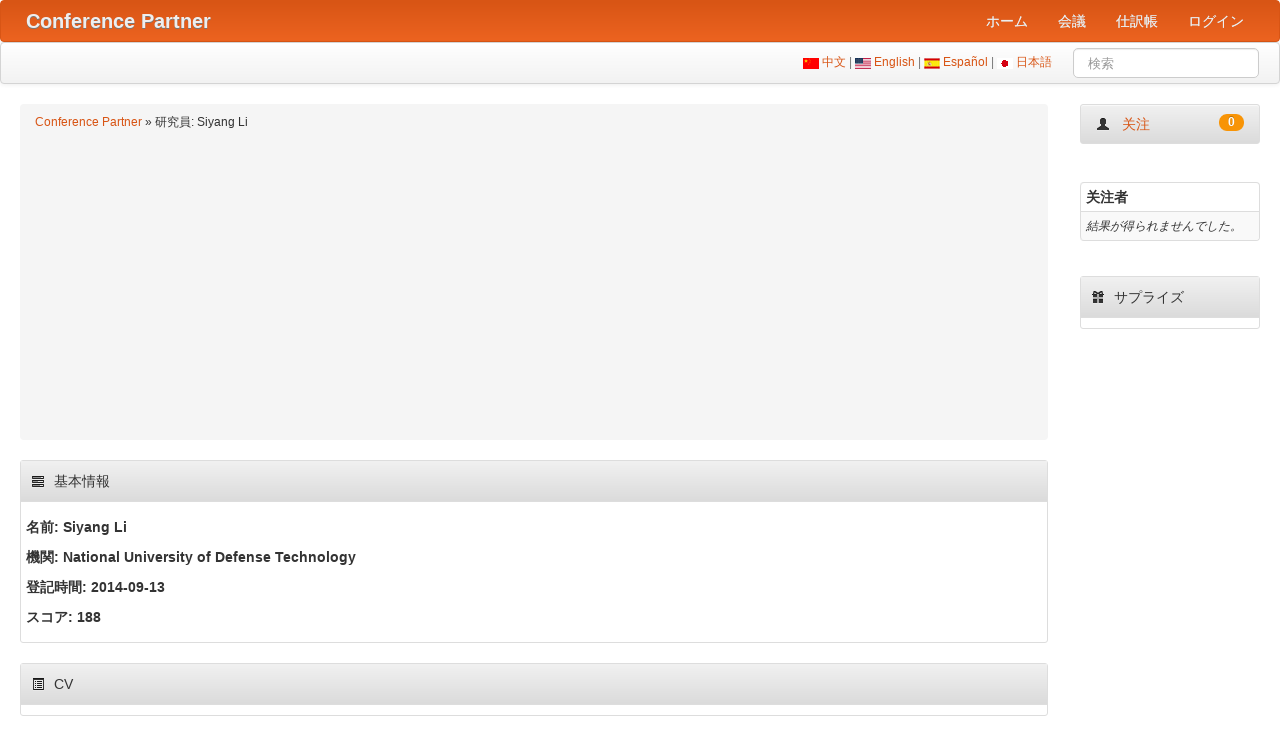

--- FILE ---
content_type: text/html; charset=UTF-8
request_url: https://www.myhuiban.com/researcher/801?lang=ja
body_size: 4184
content:
<!DOCTYPE html>
<html lang="ja">
<head>
    <title>Siyang Li</title>
    <meta name="csrf-param" content="_csrf">
<meta name="csrf-token" content="KnqW9yv4lQJfgx_TnYxLQvIWJsKbtpNqQACbLuQKmvsZNqaVcozmNG_3SqXk2jINg2Jl9dD-1yJzMNhc0Fj-uQ==">

<meta charset="UTF-8">
<meta name="viewport" content="width=device-width, initial-scale=1, shrink-to-fit=no">
<meta name="description" content="Siyang Li">
<meta name="author" content="www.myhuiban.com">
<link href="https://www.myhuiban.com/researcher/801" rel="alternate" hreflang="x-default">
<link href="https://www.myhuiban.com/researcher/801?lang=en_us" rel="alternate" hreflang="en">
<link href="https://www.myhuiban.com/researcher/801?lang=es" rel="alternate" hreflang="es">
<link href="https://www.myhuiban.com/researcher/801?lang=zh_cn" rel="alternate" hreflang="zh">
<link href="https://www.myhuiban.com/researcher/801?lang=ja" rel="alternate" hreflang="ja">
<link type="image/x-icon" href="/images/icons/favicon.ico" rel="shortcut icon">
<link href="/images/icons/apple-touch-icon-144-precomposed.png" rel="apple-touch-icon-precomposed" sizes="144x144">
<link href="/images/icons/apple-touch-icon-72-precomposed.png" rel="apple-touch-icon-precomposed" sizes="72x72">
<link href="/images/icons/apple-touch-icon-57-precomposed.png" rel="apple-touch-icon-precomposed">
<link href="/assets/css/all-e32c9505663838a84e4737462f62b5a0.css" rel="stylesheet">
<script src="/assets/js/all-c8943ac766388c2f98de2e2e2a472763.js"></script>    
	<!-- Google tag (gtag.js) -->
<script async src="https://www.googletagmanager.com/gtag/js?id=G-T0WW44V64X"></script>
<script>
  window.dataLayer = window.dataLayer || [];
  function gtag(){dataLayer.push(arguments);}
  gtag('js', new Date());

  gtag('config', 'G-T0WW44V64X');
</script>

<script async src="https://pagead2.googlesyndication.com/pagead/js/adsbygoogle.js?client=ca-pub-6743617430731451"
     crossorigin="anonymous"></script>
</head>
<body>
<div id="p0" data-pjax-container="" data-pjax-timeout="1000"><section id="navigation-main" role="navigation">   
<!-- Require the navigation -->

<div class="navbar navbar-inverse navbar">
	<div class="navbar-inner">
    <div class="container">
    
		<a class="btn btn-navbar" data-toggle="collapse" data-target=".nav-collapse">
            <span class="icon-bar"></span>
            <span class="icon-bar"></span>
            <span class="icon-bar"></span>
          </a>
     
          <!-- Be sure to leave the brand out there if you want it shown -->
          <a class="brand" href="https://www.myhuiban.com"><strong>Conference Partner</strong></a>
          
          <div class="nav-collapse">
            <ul class="pull-right nav"><li class="item-test"><a href="/">ホーム</a></li>
<li class="item-test"><a href="/conferences">会議</a></li>
<li class="item-test"><a href="/journals">仕訳帳</a></li>
<li class="item-test"><a href="/login">ログイン</a></li></ul>    	</div>
    </div>
	</div>
</div>

<div class="subnav navbar navbar">
    <div class="navbar-inner">
    	<div class="container">
			<form id="search-form" class="navbar-search pull-right" action="/search" method="get">			<div>
			    <img src="/images/CN.gif" alt="Chinese"/><a href="/researcher/801?lang=zh_cn"> 中文 </a> | 
				<img src="/images/US.gif" alt="English"/><a href="/researcher/801?lang=en_us"> English </a> | 
				<img src="/images/ES.gif" alt="Spanish"/><a href="/researcher/801?lang=es"> Español </a> | 
				<img src="/images/JP.gif" alt="Japanese"/><a> 日本語 </a> &nbsp; &nbsp; &nbsp
				
<input type="text" id="searchform-key" class="search-query span2" name="SearchForm[key]" maxlength="200" placeholder="検索" aria-required="true">
            </div>
            </form>	
    	</div><!-- container -->
    </div><!-- navbar-inner -->
</div><!-- subnav -->
</section><!-- /#navigation-main -->

<section class="main-body" role="main">
    <div class="container-fluid">
    		            <!-- Include content pages -->
            
  <div class="row-fluid">
	
    <div class="span10">
    
    		<!-- breadcrumbs -->
        <div class="breadcrumb"><a href="/">Conference Partner</a> &raquo; <span>研究員: Siyang Li</span></div>
        
    <!-- Include content pages -->
    


<div class="portlet">
	<div class="portlet-decoration">
		<div class="portlet-title">
			<i class="icon icon-tasks"></i> 基本情報		</div>
	</div>
	<div class="portlet-content">
		<h5>名前: Siyang Li</h5>
		<h5>機関: National University of Defense Technology</h5>
		<h5>登記時間: 2014-09-13</h5>
		<h5>スコア: 188</h5>
	</div>
</div>

<div class="portlet">
	<div class="portlet-decoration">
		<div class="portlet-title">
			<i class="icon icon-list-alt"></i> CV
		</div>
	</div>
	<div class="portlet-content">
		</div>
</div>

<div class="portlet">
	<div class="portlet-decoration">
		<div class="portlet-title">
			<i class="icon icon-th"></i> 关注の会議		</div>
	</div>
	<div class="portlet-content">
<div id="w0" class="grid-view"><div class="summary">合計 <b>10</b> 件。</div>
<table class="table table-hover table-striped table-bordered table-condensed"><thead>
<tr><th class="hidden-phone"><a href="/conferences/ccf">CCF</a></th><th class="hidden-phone"><a href="/conferences/core">CORE</a></th><th class="hidden-phone"><a href="/conferences/qualis">QUALIS</a></th><th class="hidden-phone">省略名</th><th>完全な名前</th><th>提出日</th><th class="hidden-phone">通知日</th><th>会議日</th></tr>
</thead>
<tbody>
<tr data-key="0"><td class="hidden-phone"><span class="badge badge-warning">a</span></td><td class="hidden-phone"><span class="badge badge-warning">a*</span></td><td class="hidden-phone"><span class="badge badge-warning">a1</span></td><td class="hidden-phone">OSDI</td><td><a href="/conference/358" target="_blank">USENIX Symposium on Operating Systems Design and Implementation</a></td><td>2025-12-04</td><td class="hidden-phone">2026-03-26</td><td>2026-07-13</td></tr>
<tr data-key="1"><td class="hidden-phone"><span class="badge badge-warning">a</span></td><td class="hidden-phone"><span class="badge badge-warning">a*</span></td><td class="hidden-phone"><span class="badge badge-warning">a1</span></td><td class="hidden-phone">ISCA</td><td><a href="/conference/319" target="_blank">International Symposium on Computer Architecture</a></td><td>2025-11-10</td><td class="hidden-phone">2026-03-27</td><td>2026-06-27</td></tr>
<tr data-key="2"><td class="hidden-phone"><span class="badge badge-warning">a</span></td><td class="hidden-phone"><span class="badge badge-warning">a</span></td><td class="hidden-phone"><span class="badge badge-warning">a1</span></td><td class="hidden-phone">FAST</td><td><a href="/conference/323" target="_blank">USENIX Conference on File and Storage Technologies</a></td><td>2025-09-16</td><td class="hidden-phone">2025-12-08</td><td>2026-02-24</td></tr>
<tr data-key="3"><td class="hidden-phone"><span class="badge badge-warning">a</span></td><td class="hidden-phone"><span class="badge badge-warning">a*</span></td><td class="hidden-phone"><span class="badge badge-warning">a1</span></td><td class="hidden-phone">ASPLOS</td><td><a href="/conference/322" target="_blank">International Conference on Architectural Support for Programming Languages and Operating Systems</a></td><td>2025-08-13</td><td class="hidden-phone">2025-11-24</td><td>2026-03-22</td></tr>
<tr data-key="4"><td class="hidden-phone"><span class="badge badge-warning">a</span></td><td class="hidden-phone"><span class="badge badge-warning">a*</span></td><td class="hidden-phone"><span class="badge badge-warning">a1</span></td><td class="hidden-phone">HPCA</td><td><a href="/conference/321" target="_blank">International Symposium on High-Performance Computer Architecture</a></td><td>2025-07-25</td><td class="hidden-phone">2025-11-07</td><td>2026-01-31</td></tr>
<tr data-key="5"><td class="hidden-phone"><span class="badge badge-warning">a</span></td><td class="hidden-phone"><span class="badge badge-warning">a*</span></td><td class="hidden-phone"><span class="badge badge-warning">a1</span></td><td class="hidden-phone">INFOCOM</td><td><a href="/conference/1" target="_blank">International Conference on Computer Communications</a></td><td>2025-07-24</td><td class="hidden-phone">2025-12-08</td><td>2026-05-18</td></tr>
<tr data-key="6"><td class="hidden-phone"><span class="badge badge-warning">a</span></td><td class="hidden-phone"><span class="badge badge-warning">a*</span></td><td class="hidden-phone"><span class="badge badge-warning">a1</span></td><td class="hidden-phone">SOSP</td><td><a href="/conference/88" target="_blank">ACM Symposium on Operating Systems Principles</a></td><td>2025-04-10</td><td class="hidden-phone">2025-07-15</td><td>2025-10-13</td></tr>
<tr data-key="7"><td class="hidden-phone"><span class="badge badge-warning">a</span></td><td class="hidden-phone"><span class="badge badge-warning">a</span></td><td class="hidden-phone"><span class="badge badge-warning">a1</span></td><td class="hidden-phone">SC</td><td><a href="/conference/354" target="_blank">International Conference for High Performance Computing, Networking, Storage, and Analysis</a></td><td>2025-04-07</td><td class="hidden-phone">2025-06-27</td><td>2025-11-16</td></tr>
<tr data-key="8"><td class="hidden-phone"><span class="badge badge-warning">a</span></td><td class="hidden-phone"><span class="badge badge-warning">a*</span></td><td class="hidden-phone"><span class="badge badge-warning">a1</span></td><td class="hidden-phone">SIGCOMM</td><td><a href="/conference/301" target="_blank">Annual Conference of the ACM Special Interest Group on Data Communication</a></td><td>2025-01-24</td><td class="hidden-phone"></td><td>2025-09-08</td></tr>
<tr data-key="9"><td class="hidden-phone"></td><td class="hidden-phone"></td><td class="hidden-phone"></td><td class="hidden-phone">CloudCom-Asia</td><td><a href="/conference/1338" target="_blank">International Conference on Cloud Computing and Big Data</a></td><td>2017-03-01</td><td class="hidden-phone">2017-03-25</td><td>2017-07-07</td></tr>
</tbody></table>
</div></div>
</div>

<div class="portlet">
	<div class="portlet-decoration">
		<div class="portlet-title">
			<i class="icon icon-plane"></i> 出席の会議		</div>
	</div>
	<div class="portlet-content">
<div id="w1" class="grid-view">
<table class="table table-hover table-striped table-bordered table-condensed"><thead>
<tr><th class="hidden-phone"><a href="/conferences/ccf">CCF</a></th><th class="hidden-phone"><a href="/conferences/core">CORE</a></th><th class="hidden-phone"><a href="/conferences/qualis">QUALIS</a></th><th class="hidden-phone">省略名</th><th>完全な名前</th><th>会議日</th><th>場所</th></tr>
</thead>
<tbody>
<tr><td colspan="7"><div class="empty">結果が得られませんでした。</div></td></tr>
</tbody></table>
</div></div>
</div>

<div class="portlet">
	<div class="portlet-decoration">
		<div class="portlet-title">
			<i class="icon icon-file"></i> 关注の仕訳帳		</div>
	</div>
	<div class="portlet-content">
<div id="w2" class="grid-view"><div class="summary">合計 <b>3</b> 件。</div>
<table class="table table-hover table-striped table-bordered table-condensed"><thead>
<tr><th class="hidden-phone">CCF</th><th>完全な名前</th><th>インパクト ・ ファクター</th><th>出版社</th><th class="hidden-phone">ISSN</th></tr>
</thead>
<tbody>
<tr data-key="0"><td class="hidden-phone"><span class="badge badge-warning">a</span></td><td><a href="/journal/3" target="_blank">IEEE Transactions on Computers</a></td><td>3.8</td><td>IEEE</td><td class="hidden-phone">0018-9340</td></tr>
<tr data-key="1"><td class="hidden-phone"><span class="badge badge-warning">a</span></td><td><a href="/journal/4" target="_blank">IEEE Transactions on Parallel and Distributed Systems</a></td><td>6.0</td><td>IEEE</td><td class="hidden-phone">1045-9219</td></tr>
<tr data-key="2"><td class="hidden-phone"><span class="badge badge-warning">a</span></td><td><a href="/journal/2" target="_blank">ACM Transactions on Computer Systems</a></td><td>1.8</td><td>ACM</td><td class="hidden-phone">0734-2071</td></tr>
</tbody></table>
</div></div>
</div>

<div class="portlet">
	<div class="portlet-decoration">
		<div class="portlet-title">
			<i class="icon icon-user"></i> 关注の研究員		</div>
	</div>
	<div class="portlet-content">
<div id="w3" class="grid-view">
<table class="table table-hover table-striped table-bordered table-condensed"><thead>
<tr><th>名前</th><th>機関</th><th class="hidden-phone">登記時間</th><th>Score</th></tr>
</thead>
<tbody>
<tr><td colspan="4"><div class="empty">結果が得られませんでした。</div></td></tr>
</tbody></table>
</div></div>
</div>

	</div><!--/span-->
	
	<div class="span2 hidden-phone">
		<div class="sidebar-nav">
        
		  <ul><li><a href="/user/follow?id=801"><i class="icon icon-user"></i> &nbsp; 关注 <span class="badge badge-warning pull-right">0</span></a></li></ul><br/>
		  
                    
                    
          <div id="w4" class="grid-view"><table class="table table-hover table-striped table-bordered table-condensed"><thead>
<tr><th>关注者</th></tr>
</thead>
<tbody>
<tr><td colspan="1"><div class="empty">結果が得られませんでした。</div></td></tr>
</tbody></table></div> 
<div class="portlet">
	<div class="portlet-decoration">
		<div class="portlet-title">
			<i class="icon icon-gift"></i> サプライズ		</div>
	</div>
	<div class="portlet-content">
		<div align="center">
			<div id="12717-20"><script src="//ads.themoneytizer.com/s/gen.js?type=20"></script><script src="//ads.themoneytizer.com/s/requestform.js?siteId=12717&formatId=20" ></script></div>
		</div>
	</div>
</div>
		</div>
    </div><!--/span-->
  </div><!--/row-->

    </div>
</section>

<!-- Require the footer -->

    <footer role="contentinfo">
        <div class="subnav navbar">
            <div class="navbar-inner">
                <div class="container">
                    <a href="/conferences">5,349</a> 会議 | <a href="/journals">1,195</a> 仕訳帳 | <a href="/user/index">74,766</a> 研究員 |  889,417,108 ページ ビュー                    <br/>
                    Copyright © 2011-2026 myhuiban.com. All Rights Reserved. <a href="/researcher/1">我々について</a> | <a target="_blank" href="https://www.facebook.com/myhuiban/">Facebook</a> | <a target="_blank" href="https://x.com/myhuiban">X</a> | <a href=mailto:admin@myhuiban.com>CFP を投稿したり、お問い合わせ</a> | <a href="/promotion">プロモーション</a> | <a href="/privacy">Privacy Policy</a>                </div>
            </div>
        </div>      
	</footer>

</div><script src="/assets/b292db4/yii.gridView.js"></script>
<script src="/assets/b292db4/yii.validation.js"></script>
<script src="/assets/b292db4/yii.activeForm.js"></script>
<script src="/assets/f2197acf/jquery.pjax.js"></script>
<script>jQuery(function ($) {
jQuery('#w0').yiiGridView({"filterUrl":"\/researcher\/801?lang=ja","filterSelector":"#w0-filters input, #w0-filters select","filterOnFocusOut":true});
jQuery('#w1').yiiGridView({"filterUrl":"\/researcher\/801?lang=ja","filterSelector":"#w1-filters input, #w1-filters select","filterOnFocusOut":true});
jQuery('#w2').yiiGridView({"filterUrl":"\/researcher\/801?lang=ja","filterSelector":"#w2-filters input, #w2-filters select","filterOnFocusOut":true});
jQuery('#w3').yiiGridView({"filterUrl":"\/researcher\/801?lang=ja","filterSelector":"#w3-filters input, #w3-filters select","filterOnFocusOut":true});
jQuery('#w4').yiiGridView({"filterUrl":"\/researcher\/801?lang=ja","filterSelector":"#w4-filters input, #w4-filters select","filterOnFocusOut":true});
jQuery('#search-form').yiiActiveForm([{"id":"searchform-key","name":"key","container":".field-searchform-key","input":"#searchform-key","validate":function (attribute, value, messages, deferred, $form) {yii.validation.required(value, messages, {"message":"Key は空白ではいけません。"});}}], []);
jQuery(document).pjax("a[data-page]", {"push":false,"replace":false,"timeout":1000,"scrollTo":false,"container":"#p0"});
jQuery(document).off("submit", "#p0 form[data-pjax]").on("submit", "#p0 form[data-pjax]", function (event) {jQuery.pjax.submit(event, {"push":false,"replace":false,"timeout":1000,"scrollTo":false,"container":"#p0"});});
});</script></body>
</html>


--- FILE ---
content_type: text/html; charset=utf-8
request_url: https://www.google.com/recaptcha/api2/aframe
body_size: 266
content:
<!DOCTYPE HTML><html><head><meta http-equiv="content-type" content="text/html; charset=UTF-8"></head><body><script nonce="69ny3XppjKoKM6Qgrtqftg">/** Anti-fraud and anti-abuse applications only. See google.com/recaptcha */ try{var clients={'sodar':'https://pagead2.googlesyndication.com/pagead/sodar?'};window.addEventListener("message",function(a){try{if(a.source===window.parent){var b=JSON.parse(a.data);var c=clients[b['id']];if(c){var d=document.createElement('img');d.src=c+b['params']+'&rc='+(localStorage.getItem("rc::a")?sessionStorage.getItem("rc::b"):"");window.document.body.appendChild(d);sessionStorage.setItem("rc::e",parseInt(sessionStorage.getItem("rc::e")||0)+1);localStorage.setItem("rc::h",'1769068569853');}}}catch(b){}});window.parent.postMessage("_grecaptcha_ready", "*");}catch(b){}</script></body></html>